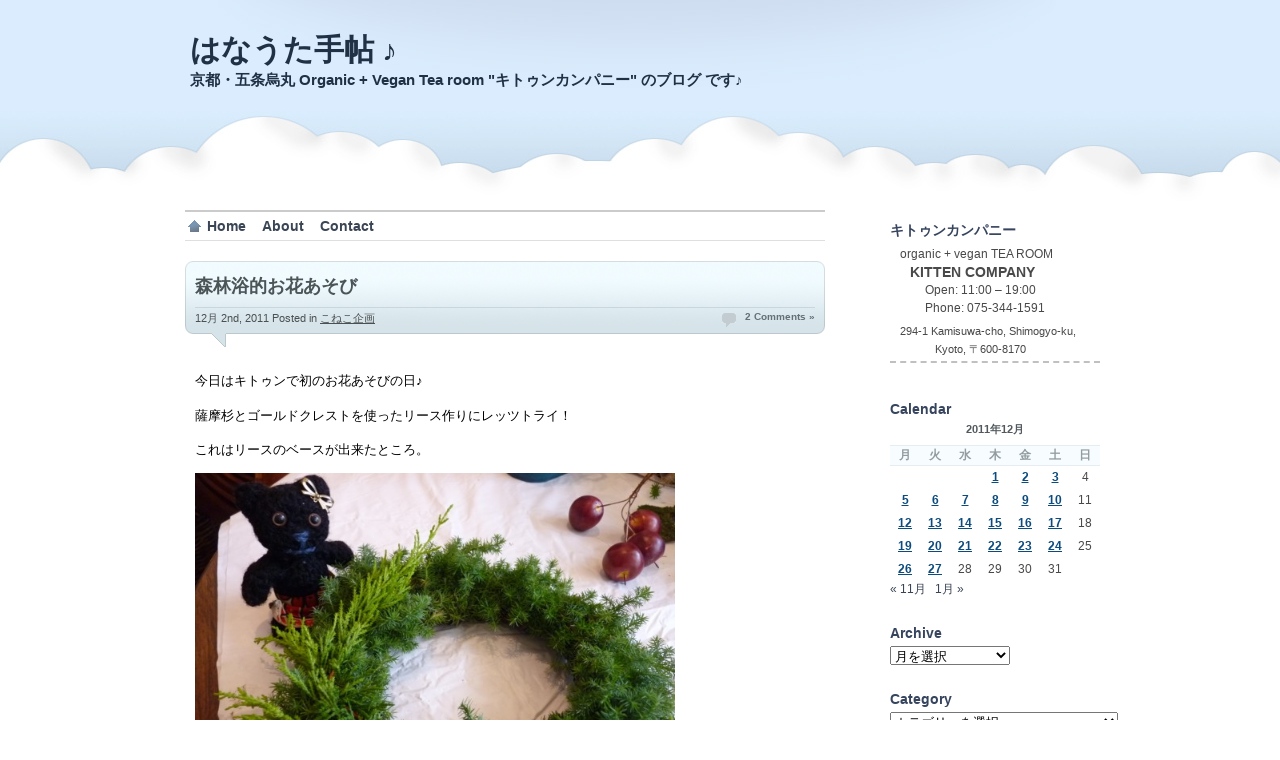

--- FILE ---
content_type: text/html; charset=UTF-8
request_url: https://hanauta.kittencompany.net/2011/12/02/5116/
body_size: 17141
content:
<!DOCTYPE html PUBLIC "-//W3C//DTD XHTML 1.0 Transitional//EN" "http://www.w3.org/TR/xhtml1/DTD/xhtml1-transitional.dtd">
<html xmlns="http://www.w3.org/1999/xhtml">
<head profile="http://gmpg.org/xfn/11">

<title>森林浴的お花あそび &laquo;  はなうた手帖 ♪</title>

	<meta http-equiv="Content-Type" content="text/html; charset=UTF-8" />	
	<meta name="generator" content="WordPress 6.7.4" /> <!-- leave this for stats please -->

	<link rel="stylesheet" href="https://hanauta.kittencompany.net/wp-content/themes/proclouds/style.css" type="text/css" media="screen" />
	<link rel="alternate" type="application/rss+xml" title="RSS 2.0" href="https://hanauta.kittencompany.net/feed/" />
	<link rel="alternate" type="text/xml" title="RSS .92" href="https://hanauta.kittencompany.net/feed/rss/" />
	<link rel="alternate" type="application/atom+xml" title="Atom 0.3" href="https://hanauta.kittencompany.net/feed/atom/" />
	<link rel="pingback" href="https://hanauta.kittencompany.net/xmlrpc.php" />


		<link rel='archives' title='2018年6月' href='https://hanauta.kittencompany.net/2018/06/' />
	<link rel='archives' title='2018年5月' href='https://hanauta.kittencompany.net/2018/05/' />
	<link rel='archives' title='2018年4月' href='https://hanauta.kittencompany.net/2018/04/' />
	<link rel='archives' title='2018年3月' href='https://hanauta.kittencompany.net/2018/03/' />
	<link rel='archives' title='2018年2月' href='https://hanauta.kittencompany.net/2018/02/' />
	<link rel='archives' title='2018年1月' href='https://hanauta.kittencompany.net/2018/01/' />
	<link rel='archives' title='2017年12月' href='https://hanauta.kittencompany.net/2017/12/' />
	<link rel='archives' title='2017年11月' href='https://hanauta.kittencompany.net/2017/11/' />
	<link rel='archives' title='2017年10月' href='https://hanauta.kittencompany.net/2017/10/' />
	<link rel='archives' title='2017年9月' href='https://hanauta.kittencompany.net/2017/09/' />
	<link rel='archives' title='2017年8月' href='https://hanauta.kittencompany.net/2017/08/' />
	<link rel='archives' title='2017年7月' href='https://hanauta.kittencompany.net/2017/07/' />
	<link rel='archives' title='2017年6月' href='https://hanauta.kittencompany.net/2017/06/' />
	<link rel='archives' title='2017年5月' href='https://hanauta.kittencompany.net/2017/05/' />
	<link rel='archives' title='2017年4月' href='https://hanauta.kittencompany.net/2017/04/' />
	<link rel='archives' title='2017年3月' href='https://hanauta.kittencompany.net/2017/03/' />
	<link rel='archives' title='2017年2月' href='https://hanauta.kittencompany.net/2017/02/' />
	<link rel='archives' title='2017年1月' href='https://hanauta.kittencompany.net/2017/01/' />
	<link rel='archives' title='2016年12月' href='https://hanauta.kittencompany.net/2016/12/' />
	<link rel='archives' title='2016年11月' href='https://hanauta.kittencompany.net/2016/11/' />
	<link rel='archives' title='2016年10月' href='https://hanauta.kittencompany.net/2016/10/' />
	<link rel='archives' title='2016年9月' href='https://hanauta.kittencompany.net/2016/09/' />
	<link rel='archives' title='2016年8月' href='https://hanauta.kittencompany.net/2016/08/' />
	<link rel='archives' title='2016年7月' href='https://hanauta.kittencompany.net/2016/07/' />
	<link rel='archives' title='2016年6月' href='https://hanauta.kittencompany.net/2016/06/' />
	<link rel='archives' title='2016年5月' href='https://hanauta.kittencompany.net/2016/05/' />
	<link rel='archives' title='2016年4月' href='https://hanauta.kittencompany.net/2016/04/' />
	<link rel='archives' title='2016年3月' href='https://hanauta.kittencompany.net/2016/03/' />
	<link rel='archives' title='2016年2月' href='https://hanauta.kittencompany.net/2016/02/' />
	<link rel='archives' title='2016年1月' href='https://hanauta.kittencompany.net/2016/01/' />
	<link rel='archives' title='2015年12月' href='https://hanauta.kittencompany.net/2015/12/' />
	<link rel='archives' title='2015年11月' href='https://hanauta.kittencompany.net/2015/11/' />
	<link rel='archives' title='2015年10月' href='https://hanauta.kittencompany.net/2015/10/' />
	<link rel='archives' title='2015年9月' href='https://hanauta.kittencompany.net/2015/09/' />
	<link rel='archives' title='2015年8月' href='https://hanauta.kittencompany.net/2015/08/' />
	<link rel='archives' title='2015年7月' href='https://hanauta.kittencompany.net/2015/07/' />
	<link rel='archives' title='2015年6月' href='https://hanauta.kittencompany.net/2015/06/' />
	<link rel='archives' title='2015年5月' href='https://hanauta.kittencompany.net/2015/05/' />
	<link rel='archives' title='2015年4月' href='https://hanauta.kittencompany.net/2015/04/' />
	<link rel='archives' title='2015年3月' href='https://hanauta.kittencompany.net/2015/03/' />
	<link rel='archives' title='2015年2月' href='https://hanauta.kittencompany.net/2015/02/' />
	<link rel='archives' title='2015年1月' href='https://hanauta.kittencompany.net/2015/01/' />
	<link rel='archives' title='2014年12月' href='https://hanauta.kittencompany.net/2014/12/' />
	<link rel='archives' title='2014年11月' href='https://hanauta.kittencompany.net/2014/11/' />
	<link rel='archives' title='2014年10月' href='https://hanauta.kittencompany.net/2014/10/' />
	<link rel='archives' title='2014年9月' href='https://hanauta.kittencompany.net/2014/09/' />
	<link rel='archives' title='2014年8月' href='https://hanauta.kittencompany.net/2014/08/' />
	<link rel='archives' title='2014年7月' href='https://hanauta.kittencompany.net/2014/07/' />
	<link rel='archives' title='2014年6月' href='https://hanauta.kittencompany.net/2014/06/' />
	<link rel='archives' title='2014年5月' href='https://hanauta.kittencompany.net/2014/05/' />
	<link rel='archives' title='2014年4月' href='https://hanauta.kittencompany.net/2014/04/' />
	<link rel='archives' title='2014年3月' href='https://hanauta.kittencompany.net/2014/03/' />
	<link rel='archives' title='2014年2月' href='https://hanauta.kittencompany.net/2014/02/' />
	<link rel='archives' title='2014年1月' href='https://hanauta.kittencompany.net/2014/01/' />
	<link rel='archives' title='2013年12月' href='https://hanauta.kittencompany.net/2013/12/' />
	<link rel='archives' title='2013年11月' href='https://hanauta.kittencompany.net/2013/11/' />
	<link rel='archives' title='2013年10月' href='https://hanauta.kittencompany.net/2013/10/' />
	<link rel='archives' title='2013年9月' href='https://hanauta.kittencompany.net/2013/09/' />
	<link rel='archives' title='2013年8月' href='https://hanauta.kittencompany.net/2013/08/' />
	<link rel='archives' title='2013年7月' href='https://hanauta.kittencompany.net/2013/07/' />
	<link rel='archives' title='2013年6月' href='https://hanauta.kittencompany.net/2013/06/' />
	<link rel='archives' title='2013年5月' href='https://hanauta.kittencompany.net/2013/05/' />
	<link rel='archives' title='2013年4月' href='https://hanauta.kittencompany.net/2013/04/' />
	<link rel='archives' title='2013年3月' href='https://hanauta.kittencompany.net/2013/03/' />
	<link rel='archives' title='2013年2月' href='https://hanauta.kittencompany.net/2013/02/' />
	<link rel='archives' title='2013年1月' href='https://hanauta.kittencompany.net/2013/01/' />
	<link rel='archives' title='2012年12月' href='https://hanauta.kittencompany.net/2012/12/' />
	<link rel='archives' title='2012年11月' href='https://hanauta.kittencompany.net/2012/11/' />
	<link rel='archives' title='2012年10月' href='https://hanauta.kittencompany.net/2012/10/' />
	<link rel='archives' title='2012年9月' href='https://hanauta.kittencompany.net/2012/09/' />
	<link rel='archives' title='2012年8月' href='https://hanauta.kittencompany.net/2012/08/' />
	<link rel='archives' title='2012年7月' href='https://hanauta.kittencompany.net/2012/07/' />
	<link rel='archives' title='2012年6月' href='https://hanauta.kittencompany.net/2012/06/' />
	<link rel='archives' title='2012年5月' href='https://hanauta.kittencompany.net/2012/05/' />
	<link rel='archives' title='2012年4月' href='https://hanauta.kittencompany.net/2012/04/' />
	<link rel='archives' title='2012年3月' href='https://hanauta.kittencompany.net/2012/03/' />
	<link rel='archives' title='2012年2月' href='https://hanauta.kittencompany.net/2012/02/' />
	<link rel='archives' title='2012年1月' href='https://hanauta.kittencompany.net/2012/01/' />
	<link rel='archives' title='2011年12月' href='https://hanauta.kittencompany.net/2011/12/' />
	<link rel='archives' title='2011年11月' href='https://hanauta.kittencompany.net/2011/11/' />
	<link rel='archives' title='2011年10月' href='https://hanauta.kittencompany.net/2011/10/' />
	<link rel='archives' title='2011年9月' href='https://hanauta.kittencompany.net/2011/09/' />
	<link rel='archives' title='2011年8月' href='https://hanauta.kittencompany.net/2011/08/' />
	<link rel='archives' title='2011年7月' href='https://hanauta.kittencompany.net/2011/07/' />
	<link rel='archives' title='2011年6月' href='https://hanauta.kittencompany.net/2011/06/' />
	<link rel='archives' title='2011年5月' href='https://hanauta.kittencompany.net/2011/05/' />
	<link rel='archives' title='2011年4月' href='https://hanauta.kittencompany.net/2011/04/' />
	<link rel='archives' title='2011年3月' href='https://hanauta.kittencompany.net/2011/03/' />
	<link rel='archives' title='2011年2月' href='https://hanauta.kittencompany.net/2011/02/' />
	<link rel='archives' title='2011年1月' href='https://hanauta.kittencompany.net/2011/01/' />
	<link rel='archives' title='2010年12月' href='https://hanauta.kittencompany.net/2010/12/' />
	<link rel='archives' title='2010年11月' href='https://hanauta.kittencompany.net/2010/11/' />
	<link rel='archives' title='2010年10月' href='https://hanauta.kittencompany.net/2010/10/' />
	<link rel='archives' title='2010年9月' href='https://hanauta.kittencompany.net/2010/09/' />
	<link rel='archives' title='2010年8月' href='https://hanauta.kittencompany.net/2010/08/' />
	<link rel='archives' title='2010年7月' href='https://hanauta.kittencompany.net/2010/07/' />
	<link rel='archives' title='2010年6月' href='https://hanauta.kittencompany.net/2010/06/' />
	<link rel='archives' title='2010年5月' href='https://hanauta.kittencompany.net/2010/05/' />
	<link rel='archives' title='2010年4月' href='https://hanauta.kittencompany.net/2010/04/' />
	<link rel='archives' title='2010年3月' href='https://hanauta.kittencompany.net/2010/03/' />
	<link rel='archives' title='2010年2月' href='https://hanauta.kittencompany.net/2010/02/' />
	<link rel='archives' title='2010年1月' href='https://hanauta.kittencompany.net/2010/01/' />
	<link rel='archives' title='2009年12月' href='https://hanauta.kittencompany.net/2009/12/' />
	<link rel='archives' title='2009年11月' href='https://hanauta.kittencompany.net/2009/11/' />
	<link rel='archives' title='2009年10月' href='https://hanauta.kittencompany.net/2009/10/' />
	<link rel='archives' title='2009年9月' href='https://hanauta.kittencompany.net/2009/09/' />
	<link rel='archives' title='2009年8月' href='https://hanauta.kittencompany.net/2009/08/' />
	<link rel='archives' title='2009年7月' href='https://hanauta.kittencompany.net/2009/07/' />
	<link rel='archives' title='2009年6月' href='https://hanauta.kittencompany.net/2009/06/' />
	<link rel='archives' title='2009年5月' href='https://hanauta.kittencompany.net/2009/05/' />
	<link rel='archives' title='2009年4月' href='https://hanauta.kittencompany.net/2009/04/' />
	<link rel='archives' title='2009年3月' href='https://hanauta.kittencompany.net/2009/03/' />
	<link rel='archives' title='2009年2月' href='https://hanauta.kittencompany.net/2009/02/' />
	<link rel='archives' title='2009年1月' href='https://hanauta.kittencompany.net/2009/01/' />
	<link rel='archives' title='2008年12月' href='https://hanauta.kittencompany.net/2008/12/' />
	<link rel='archives' title='2008年11月' href='https://hanauta.kittencompany.net/2008/11/' />
	<link rel='archives' title='2008年10月' href='https://hanauta.kittencompany.net/2008/10/' />
	<link rel='archives' title='2008年9月' href='https://hanauta.kittencompany.net/2008/09/' />
	<link rel='archives' title='2008年8月' href='https://hanauta.kittencompany.net/2008/08/' />
	<link rel='archives' title='2008年4月' href='https://hanauta.kittencompany.net/2008/04/' />
	<link rel='archives' title='2008年3月' href='https://hanauta.kittencompany.net/2008/03/' />
	<link rel='archives' title='2008年2月' href='https://hanauta.kittencompany.net/2008/02/' />
	<link rel='archives' title='2008年1月' href='https://hanauta.kittencompany.net/2008/01/' />
	<link rel='archives' title='2007年12月' href='https://hanauta.kittencompany.net/2007/12/' />
	<link rel='archives' title='2007年11月' href='https://hanauta.kittencompany.net/2007/11/' />
	<link rel='archives' title='2007年10月' href='https://hanauta.kittencompany.net/2007/10/' />
	<link rel='archives' title='2007年9月' href='https://hanauta.kittencompany.net/2007/09/' />
	<link rel='archives' title='2007年8月' href='https://hanauta.kittencompany.net/2007/08/' />
	<link rel='archives' title='2007年7月' href='https://hanauta.kittencompany.net/2007/07/' />
	<link rel='archives' title='2007年6月' href='https://hanauta.kittencompany.net/2007/06/' />
	<link rel='archives' title='2007年5月' href='https://hanauta.kittencompany.net/2007/05/' />
	<link rel='archives' title='2007年4月' href='https://hanauta.kittencompany.net/2007/04/' />
				<meta name='robots' content='max-image-preview:large' />
	<style>img:is([sizes="auto" i], [sizes^="auto," i]) { contain-intrinsic-size: 3000px 1500px }</style>
	<link rel="alternate" type="application/rss+xml" title="はなうた手帖 ♪ &raquo; 森林浴的お花あそび のコメントのフィード" href="https://hanauta.kittencompany.net/2011/12/02/5116/feed/" />
<script type="text/javascript">
/* <![CDATA[ */
window._wpemojiSettings = {"baseUrl":"https:\/\/s.w.org\/images\/core\/emoji\/15.0.3\/72x72\/","ext":".png","svgUrl":"https:\/\/s.w.org\/images\/core\/emoji\/15.0.3\/svg\/","svgExt":".svg","source":{"concatemoji":"https:\/\/hanauta.kittencompany.net\/wp-includes\/js\/wp-emoji-release.min.js?ver=6.7.4"}};
/*! This file is auto-generated */
!function(i,n){var o,s,e;function c(e){try{var t={supportTests:e,timestamp:(new Date).valueOf()};sessionStorage.setItem(o,JSON.stringify(t))}catch(e){}}function p(e,t,n){e.clearRect(0,0,e.canvas.width,e.canvas.height),e.fillText(t,0,0);var t=new Uint32Array(e.getImageData(0,0,e.canvas.width,e.canvas.height).data),r=(e.clearRect(0,0,e.canvas.width,e.canvas.height),e.fillText(n,0,0),new Uint32Array(e.getImageData(0,0,e.canvas.width,e.canvas.height).data));return t.every(function(e,t){return e===r[t]})}function u(e,t,n){switch(t){case"flag":return n(e,"\ud83c\udff3\ufe0f\u200d\u26a7\ufe0f","\ud83c\udff3\ufe0f\u200b\u26a7\ufe0f")?!1:!n(e,"\ud83c\uddfa\ud83c\uddf3","\ud83c\uddfa\u200b\ud83c\uddf3")&&!n(e,"\ud83c\udff4\udb40\udc67\udb40\udc62\udb40\udc65\udb40\udc6e\udb40\udc67\udb40\udc7f","\ud83c\udff4\u200b\udb40\udc67\u200b\udb40\udc62\u200b\udb40\udc65\u200b\udb40\udc6e\u200b\udb40\udc67\u200b\udb40\udc7f");case"emoji":return!n(e,"\ud83d\udc26\u200d\u2b1b","\ud83d\udc26\u200b\u2b1b")}return!1}function f(e,t,n){var r="undefined"!=typeof WorkerGlobalScope&&self instanceof WorkerGlobalScope?new OffscreenCanvas(300,150):i.createElement("canvas"),a=r.getContext("2d",{willReadFrequently:!0}),o=(a.textBaseline="top",a.font="600 32px Arial",{});return e.forEach(function(e){o[e]=t(a,e,n)}),o}function t(e){var t=i.createElement("script");t.src=e,t.defer=!0,i.head.appendChild(t)}"undefined"!=typeof Promise&&(o="wpEmojiSettingsSupports",s=["flag","emoji"],n.supports={everything:!0,everythingExceptFlag:!0},e=new Promise(function(e){i.addEventListener("DOMContentLoaded",e,{once:!0})}),new Promise(function(t){var n=function(){try{var e=JSON.parse(sessionStorage.getItem(o));if("object"==typeof e&&"number"==typeof e.timestamp&&(new Date).valueOf()<e.timestamp+604800&&"object"==typeof e.supportTests)return e.supportTests}catch(e){}return null}();if(!n){if("undefined"!=typeof Worker&&"undefined"!=typeof OffscreenCanvas&&"undefined"!=typeof URL&&URL.createObjectURL&&"undefined"!=typeof Blob)try{var e="postMessage("+f.toString()+"("+[JSON.stringify(s),u.toString(),p.toString()].join(",")+"));",r=new Blob([e],{type:"text/javascript"}),a=new Worker(URL.createObjectURL(r),{name:"wpTestEmojiSupports"});return void(a.onmessage=function(e){c(n=e.data),a.terminate(),t(n)})}catch(e){}c(n=f(s,u,p))}t(n)}).then(function(e){for(var t in e)n.supports[t]=e[t],n.supports.everything=n.supports.everything&&n.supports[t],"flag"!==t&&(n.supports.everythingExceptFlag=n.supports.everythingExceptFlag&&n.supports[t]);n.supports.everythingExceptFlag=n.supports.everythingExceptFlag&&!n.supports.flag,n.DOMReady=!1,n.readyCallback=function(){n.DOMReady=!0}}).then(function(){return e}).then(function(){var e;n.supports.everything||(n.readyCallback(),(e=n.source||{}).concatemoji?t(e.concatemoji):e.wpemoji&&e.twemoji&&(t(e.twemoji),t(e.wpemoji)))}))}((window,document),window._wpemojiSettings);
/* ]]> */
</script>
<style id='wp-emoji-styles-inline-css' type='text/css'>

	img.wp-smiley, img.emoji {
		display: inline !important;
		border: none !important;
		box-shadow: none !important;
		height: 1em !important;
		width: 1em !important;
		margin: 0 0.07em !important;
		vertical-align: -0.1em !important;
		background: none !important;
		padding: 0 !important;
	}
</style>
<link rel='stylesheet' id='wp-block-library-css' href='https://hanauta.kittencompany.net/wp-includes/css/dist/block-library/style.min.css?ver=6.7.4' type='text/css' media='all' />
<style id='classic-theme-styles-inline-css' type='text/css'>
/*! This file is auto-generated */
.wp-block-button__link{color:#fff;background-color:#32373c;border-radius:9999px;box-shadow:none;text-decoration:none;padding:calc(.667em + 2px) calc(1.333em + 2px);font-size:1.125em}.wp-block-file__button{background:#32373c;color:#fff;text-decoration:none}
</style>
<style id='global-styles-inline-css' type='text/css'>
:root{--wp--preset--aspect-ratio--square: 1;--wp--preset--aspect-ratio--4-3: 4/3;--wp--preset--aspect-ratio--3-4: 3/4;--wp--preset--aspect-ratio--3-2: 3/2;--wp--preset--aspect-ratio--2-3: 2/3;--wp--preset--aspect-ratio--16-9: 16/9;--wp--preset--aspect-ratio--9-16: 9/16;--wp--preset--color--black: #000000;--wp--preset--color--cyan-bluish-gray: #abb8c3;--wp--preset--color--white: #ffffff;--wp--preset--color--pale-pink: #f78da7;--wp--preset--color--vivid-red: #cf2e2e;--wp--preset--color--luminous-vivid-orange: #ff6900;--wp--preset--color--luminous-vivid-amber: #fcb900;--wp--preset--color--light-green-cyan: #7bdcb5;--wp--preset--color--vivid-green-cyan: #00d084;--wp--preset--color--pale-cyan-blue: #8ed1fc;--wp--preset--color--vivid-cyan-blue: #0693e3;--wp--preset--color--vivid-purple: #9b51e0;--wp--preset--gradient--vivid-cyan-blue-to-vivid-purple: linear-gradient(135deg,rgba(6,147,227,1) 0%,rgb(155,81,224) 100%);--wp--preset--gradient--light-green-cyan-to-vivid-green-cyan: linear-gradient(135deg,rgb(122,220,180) 0%,rgb(0,208,130) 100%);--wp--preset--gradient--luminous-vivid-amber-to-luminous-vivid-orange: linear-gradient(135deg,rgba(252,185,0,1) 0%,rgba(255,105,0,1) 100%);--wp--preset--gradient--luminous-vivid-orange-to-vivid-red: linear-gradient(135deg,rgba(255,105,0,1) 0%,rgb(207,46,46) 100%);--wp--preset--gradient--very-light-gray-to-cyan-bluish-gray: linear-gradient(135deg,rgb(238,238,238) 0%,rgb(169,184,195) 100%);--wp--preset--gradient--cool-to-warm-spectrum: linear-gradient(135deg,rgb(74,234,220) 0%,rgb(151,120,209) 20%,rgb(207,42,186) 40%,rgb(238,44,130) 60%,rgb(251,105,98) 80%,rgb(254,248,76) 100%);--wp--preset--gradient--blush-light-purple: linear-gradient(135deg,rgb(255,206,236) 0%,rgb(152,150,240) 100%);--wp--preset--gradient--blush-bordeaux: linear-gradient(135deg,rgb(254,205,165) 0%,rgb(254,45,45) 50%,rgb(107,0,62) 100%);--wp--preset--gradient--luminous-dusk: linear-gradient(135deg,rgb(255,203,112) 0%,rgb(199,81,192) 50%,rgb(65,88,208) 100%);--wp--preset--gradient--pale-ocean: linear-gradient(135deg,rgb(255,245,203) 0%,rgb(182,227,212) 50%,rgb(51,167,181) 100%);--wp--preset--gradient--electric-grass: linear-gradient(135deg,rgb(202,248,128) 0%,rgb(113,206,126) 100%);--wp--preset--gradient--midnight: linear-gradient(135deg,rgb(2,3,129) 0%,rgb(40,116,252) 100%);--wp--preset--font-size--small: 13px;--wp--preset--font-size--medium: 20px;--wp--preset--font-size--large: 36px;--wp--preset--font-size--x-large: 42px;--wp--preset--spacing--20: 0.44rem;--wp--preset--spacing--30: 0.67rem;--wp--preset--spacing--40: 1rem;--wp--preset--spacing--50: 1.5rem;--wp--preset--spacing--60: 2.25rem;--wp--preset--spacing--70: 3.38rem;--wp--preset--spacing--80: 5.06rem;--wp--preset--shadow--natural: 6px 6px 9px rgba(0, 0, 0, 0.2);--wp--preset--shadow--deep: 12px 12px 50px rgba(0, 0, 0, 0.4);--wp--preset--shadow--sharp: 6px 6px 0px rgba(0, 0, 0, 0.2);--wp--preset--shadow--outlined: 6px 6px 0px -3px rgba(255, 255, 255, 1), 6px 6px rgba(0, 0, 0, 1);--wp--preset--shadow--crisp: 6px 6px 0px rgba(0, 0, 0, 1);}:where(.is-layout-flex){gap: 0.5em;}:where(.is-layout-grid){gap: 0.5em;}body .is-layout-flex{display: flex;}.is-layout-flex{flex-wrap: wrap;align-items: center;}.is-layout-flex > :is(*, div){margin: 0;}body .is-layout-grid{display: grid;}.is-layout-grid > :is(*, div){margin: 0;}:where(.wp-block-columns.is-layout-flex){gap: 2em;}:where(.wp-block-columns.is-layout-grid){gap: 2em;}:where(.wp-block-post-template.is-layout-flex){gap: 1.25em;}:where(.wp-block-post-template.is-layout-grid){gap: 1.25em;}.has-black-color{color: var(--wp--preset--color--black) !important;}.has-cyan-bluish-gray-color{color: var(--wp--preset--color--cyan-bluish-gray) !important;}.has-white-color{color: var(--wp--preset--color--white) !important;}.has-pale-pink-color{color: var(--wp--preset--color--pale-pink) !important;}.has-vivid-red-color{color: var(--wp--preset--color--vivid-red) !important;}.has-luminous-vivid-orange-color{color: var(--wp--preset--color--luminous-vivid-orange) !important;}.has-luminous-vivid-amber-color{color: var(--wp--preset--color--luminous-vivid-amber) !important;}.has-light-green-cyan-color{color: var(--wp--preset--color--light-green-cyan) !important;}.has-vivid-green-cyan-color{color: var(--wp--preset--color--vivid-green-cyan) !important;}.has-pale-cyan-blue-color{color: var(--wp--preset--color--pale-cyan-blue) !important;}.has-vivid-cyan-blue-color{color: var(--wp--preset--color--vivid-cyan-blue) !important;}.has-vivid-purple-color{color: var(--wp--preset--color--vivid-purple) !important;}.has-black-background-color{background-color: var(--wp--preset--color--black) !important;}.has-cyan-bluish-gray-background-color{background-color: var(--wp--preset--color--cyan-bluish-gray) !important;}.has-white-background-color{background-color: var(--wp--preset--color--white) !important;}.has-pale-pink-background-color{background-color: var(--wp--preset--color--pale-pink) !important;}.has-vivid-red-background-color{background-color: var(--wp--preset--color--vivid-red) !important;}.has-luminous-vivid-orange-background-color{background-color: var(--wp--preset--color--luminous-vivid-orange) !important;}.has-luminous-vivid-amber-background-color{background-color: var(--wp--preset--color--luminous-vivid-amber) !important;}.has-light-green-cyan-background-color{background-color: var(--wp--preset--color--light-green-cyan) !important;}.has-vivid-green-cyan-background-color{background-color: var(--wp--preset--color--vivid-green-cyan) !important;}.has-pale-cyan-blue-background-color{background-color: var(--wp--preset--color--pale-cyan-blue) !important;}.has-vivid-cyan-blue-background-color{background-color: var(--wp--preset--color--vivid-cyan-blue) !important;}.has-vivid-purple-background-color{background-color: var(--wp--preset--color--vivid-purple) !important;}.has-black-border-color{border-color: var(--wp--preset--color--black) !important;}.has-cyan-bluish-gray-border-color{border-color: var(--wp--preset--color--cyan-bluish-gray) !important;}.has-white-border-color{border-color: var(--wp--preset--color--white) !important;}.has-pale-pink-border-color{border-color: var(--wp--preset--color--pale-pink) !important;}.has-vivid-red-border-color{border-color: var(--wp--preset--color--vivid-red) !important;}.has-luminous-vivid-orange-border-color{border-color: var(--wp--preset--color--luminous-vivid-orange) !important;}.has-luminous-vivid-amber-border-color{border-color: var(--wp--preset--color--luminous-vivid-amber) !important;}.has-light-green-cyan-border-color{border-color: var(--wp--preset--color--light-green-cyan) !important;}.has-vivid-green-cyan-border-color{border-color: var(--wp--preset--color--vivid-green-cyan) !important;}.has-pale-cyan-blue-border-color{border-color: var(--wp--preset--color--pale-cyan-blue) !important;}.has-vivid-cyan-blue-border-color{border-color: var(--wp--preset--color--vivid-cyan-blue) !important;}.has-vivid-purple-border-color{border-color: var(--wp--preset--color--vivid-purple) !important;}.has-vivid-cyan-blue-to-vivid-purple-gradient-background{background: var(--wp--preset--gradient--vivid-cyan-blue-to-vivid-purple) !important;}.has-light-green-cyan-to-vivid-green-cyan-gradient-background{background: var(--wp--preset--gradient--light-green-cyan-to-vivid-green-cyan) !important;}.has-luminous-vivid-amber-to-luminous-vivid-orange-gradient-background{background: var(--wp--preset--gradient--luminous-vivid-amber-to-luminous-vivid-orange) !important;}.has-luminous-vivid-orange-to-vivid-red-gradient-background{background: var(--wp--preset--gradient--luminous-vivid-orange-to-vivid-red) !important;}.has-very-light-gray-to-cyan-bluish-gray-gradient-background{background: var(--wp--preset--gradient--very-light-gray-to-cyan-bluish-gray) !important;}.has-cool-to-warm-spectrum-gradient-background{background: var(--wp--preset--gradient--cool-to-warm-spectrum) !important;}.has-blush-light-purple-gradient-background{background: var(--wp--preset--gradient--blush-light-purple) !important;}.has-blush-bordeaux-gradient-background{background: var(--wp--preset--gradient--blush-bordeaux) !important;}.has-luminous-dusk-gradient-background{background: var(--wp--preset--gradient--luminous-dusk) !important;}.has-pale-ocean-gradient-background{background: var(--wp--preset--gradient--pale-ocean) !important;}.has-electric-grass-gradient-background{background: var(--wp--preset--gradient--electric-grass) !important;}.has-midnight-gradient-background{background: var(--wp--preset--gradient--midnight) !important;}.has-small-font-size{font-size: var(--wp--preset--font-size--small) !important;}.has-medium-font-size{font-size: var(--wp--preset--font-size--medium) !important;}.has-large-font-size{font-size: var(--wp--preset--font-size--large) !important;}.has-x-large-font-size{font-size: var(--wp--preset--font-size--x-large) !important;}
:where(.wp-block-post-template.is-layout-flex){gap: 1.25em;}:where(.wp-block-post-template.is-layout-grid){gap: 1.25em;}
:where(.wp-block-columns.is-layout-flex){gap: 2em;}:where(.wp-block-columns.is-layout-grid){gap: 2em;}
:root :where(.wp-block-pullquote){font-size: 1.5em;line-height: 1.6;}
</style>
<link rel='stylesheet' id='contact-form-7-css' href='https://hanauta.kittencompany.net/wp-content/plugins/contact-form-7/includes/css/styles.css?ver=6.0.3' type='text/css' media='all' />
<style id='akismet-widget-style-inline-css' type='text/css'>

			.a-stats {
				--akismet-color-mid-green: #357b49;
				--akismet-color-white: #fff;
				--akismet-color-light-grey: #f6f7f7;

				max-width: 350px;
				width: auto;
			}

			.a-stats * {
				all: unset;
				box-sizing: border-box;
			}

			.a-stats strong {
				font-weight: 600;
			}

			.a-stats a.a-stats__link,
			.a-stats a.a-stats__link:visited,
			.a-stats a.a-stats__link:active {
				background: var(--akismet-color-mid-green);
				border: none;
				box-shadow: none;
				border-radius: 8px;
				color: var(--akismet-color-white);
				cursor: pointer;
				display: block;
				font-family: -apple-system, BlinkMacSystemFont, 'Segoe UI', 'Roboto', 'Oxygen-Sans', 'Ubuntu', 'Cantarell', 'Helvetica Neue', sans-serif;
				font-weight: 500;
				padding: 12px;
				text-align: center;
				text-decoration: none;
				transition: all 0.2s ease;
			}

			/* Extra specificity to deal with TwentyTwentyOne focus style */
			.widget .a-stats a.a-stats__link:focus {
				background: var(--akismet-color-mid-green);
				color: var(--akismet-color-white);
				text-decoration: none;
			}

			.a-stats a.a-stats__link:hover {
				filter: brightness(110%);
				box-shadow: 0 4px 12px rgba(0, 0, 0, 0.06), 0 0 2px rgba(0, 0, 0, 0.16);
			}

			.a-stats .count {
				color: var(--akismet-color-white);
				display: block;
				font-size: 1.5em;
				line-height: 1.4;
				padding: 0 13px;
				white-space: nowrap;
			}
		
</style>
<link rel='stylesheet' id='fancybox-css' href='https://hanauta.kittencompany.net/wp-content/plugins/easy-fancybox/fancybox/1.5.4/jquery.fancybox.min.css?ver=6.7.4' type='text/css' media='screen' />
<script type="text/javascript" src="https://hanauta.kittencompany.net/wp-includes/js/jquery/jquery.min.js?ver=3.7.1" id="jquery-core-js"></script>
<script type="text/javascript" src="https://hanauta.kittencompany.net/wp-includes/js/jquery/jquery-migrate.min.js?ver=3.4.1" id="jquery-migrate-js"></script>
<link rel="https://api.w.org/" href="https://hanauta.kittencompany.net/wp-json/" /><link rel="alternate" title="JSON" type="application/json" href="https://hanauta.kittencompany.net/wp-json/wp/v2/posts/5116" /><link rel="EditURI" type="application/rsd+xml" title="RSD" href="https://hanauta.kittencompany.net/xmlrpc.php?rsd" />
<meta name="generator" content="WordPress 6.7.4" />
<link rel="canonical" href="https://hanauta.kittencompany.net/2011/12/02/5116/" />
<link rel='shortlink' href='https://hanauta.kittencompany.net/?p=5116' />
<link rel="alternate" title="oEmbed (JSON)" type="application/json+oembed" href="https://hanauta.kittencompany.net/wp-json/oembed/1.0/embed?url=https%3A%2F%2Fhanauta.kittencompany.net%2F2011%2F12%2F02%2F5116%2F" />
<link rel="alternate" title="oEmbed (XML)" type="text/xml+oembed" href="https://hanauta.kittencompany.net/wp-json/oembed/1.0/embed?url=https%3A%2F%2Fhanauta.kittencompany.net%2F2011%2F12%2F02%2F5116%2F&#038;format=xml" />
<style data-context="foundation-flickity-css">/*! Flickity v2.0.2
http://flickity.metafizzy.co
---------------------------------------------- */.flickity-enabled{position:relative}.flickity-enabled:focus{outline:0}.flickity-viewport{overflow:hidden;position:relative;height:100%}.flickity-slider{position:absolute;width:100%;height:100%}.flickity-enabled.is-draggable{-webkit-tap-highlight-color:transparent;tap-highlight-color:transparent;-webkit-user-select:none;-moz-user-select:none;-ms-user-select:none;user-select:none}.flickity-enabled.is-draggable .flickity-viewport{cursor:move;cursor:-webkit-grab;cursor:grab}.flickity-enabled.is-draggable .flickity-viewport.is-pointer-down{cursor:-webkit-grabbing;cursor:grabbing}.flickity-prev-next-button{position:absolute;top:50%;width:44px;height:44px;border:none;border-radius:50%;background:#fff;background:hsla(0,0%,100%,.75);cursor:pointer;-webkit-transform:translateY(-50%);transform:translateY(-50%)}.flickity-prev-next-button:hover{background:#fff}.flickity-prev-next-button:focus{outline:0;box-shadow:0 0 0 5px #09f}.flickity-prev-next-button:active{opacity:.6}.flickity-prev-next-button.previous{left:10px}.flickity-prev-next-button.next{right:10px}.flickity-rtl .flickity-prev-next-button.previous{left:auto;right:10px}.flickity-rtl .flickity-prev-next-button.next{right:auto;left:10px}.flickity-prev-next-button:disabled{opacity:.3;cursor:auto}.flickity-prev-next-button svg{position:absolute;left:20%;top:20%;width:60%;height:60%}.flickity-prev-next-button .arrow{fill:#333}.flickity-page-dots{position:absolute;width:100%;bottom:-25px;padding:0;margin:0;list-style:none;text-align:center;line-height:1}.flickity-rtl .flickity-page-dots{direction:rtl}.flickity-page-dots .dot{display:inline-block;width:10px;height:10px;margin:0 8px;background:#333;border-radius:50%;opacity:.25;cursor:pointer}.flickity-page-dots .dot.is-selected{opacity:1}</style><style data-context="foundation-slideout-css">.slideout-menu{position:fixed;left:0;top:0;bottom:0;right:auto;z-index:0;width:256px;overflow-y:auto;-webkit-overflow-scrolling:touch;display:none}.slideout-menu.pushit-right{left:auto;right:0}.slideout-panel{position:relative;z-index:1;will-change:transform}.slideout-open,.slideout-open .slideout-panel,.slideout-open body{overflow:hidden}.slideout-open .slideout-menu{display:block}.pushit{display:none}</style><style type="text/css">
#header_wrapper { background: url(https://hanauta.kittencompany.net/wp-content/themes/proclouds/images/tophead.jpg) no-repeat;}
#main_header a#headertitlelink, #main_header a#headerdesclink  {
    color:#203045;
}
#main_header a:hover#headertoplink {text-decoration:underline; color:#203045; }
</style>
<style>.ios7.web-app-mode.has-fixed header{ background-color: rgba(3,122,221,.88);}</style>		<style type="text/css" id="wp-custom-css">
			#posts_contain  .post_content {font-size:10pt; line-height: 1.625;}		</style>
		
	<!-- Page menu code -->
	<script type='text/javascript'> 
	jQuery(document).ready(function() { 
	jQuery("#dropmenu ul").css({display: "none"}); // Opera Fix 
	jQuery("#dropmenu li").hover(function(){ 
			jQuery(this).find('ul:first').css({visibility: "visible",display: "none"}).show(268); 
			},function(){ 
			jQuery(this).find('ul:first').css({visibility: "hidden"}); 
			}); 
	}); 
	</script> 
	<!-- End Page menu Code -->

<!-- favicon code -->
<link rel="shortcut icon" href="https://hanauta.kittencompany.net/wp-content/themes/proclouds/hanautasha_favicon.ico" />
<!-- End favicon code -->
</head>
<body>



<div id="main_header">

	<div id="header_center">


		<div id="textlinks" style="">
			<h1><a id="headertitlelink" href="https://hanauta.kittencompany.net/">はなうた手帖 ♪</a></h1>
			<h2><a id="headerdesclink" href="https://hanauta.kittencompany.net/">京都・五条烏丸 Organic + Vegan Tea room &quot;キトゥンカンパニー&quot; のブログ です♪</a></h2>
		</div>

		<div id="header_wrapper" style="position:absolute;"><a href="https://hanauta.kittencompany.net/"></a></div>


	
	</div>

</div>



<div id="main_center">



<div id="left_col">

	<!-- Header -->


	<div id="main_topmenu">
		<ul id="dropmenu"> 
		<li class="page_item"><a href="http://hanauta.kittencompany.net/"  id="homelink" title="Home" >Home</a></li>
		<li class="page_item page-item-2892"><a href="https://hanauta.kittencompany.net/about/">About</a></li>
<li class="page_item page-item-2980"><a href="https://hanauta.kittencompany.net/contact/">Contact</a></li>
		</ul> 
	</div><!-- End main_topmenu -->	
	<!-- posts -->
	<div id="posts_contain">

	
		

			<div class="post-5116 post type-post status-publish format-standard hentry category-events" id="post-5116">



				<div class="post_header">
					<div class="post_header_header"></div>
					<div class="post_header_contain">
						<h2><a href="https://hanauta.kittencompany.net/2011/12/02/5116/" rel="bookmark" title="Permanent Link to 森林浴的お花あそび">森林浴的お花あそび</a></h2>
					<div class="post_info">
						<small>12月 2nd, 2011 <!-- by ハナウターシャ (Hanauta~sha) --> Posted in <a href="https://hanauta.kittencompany.net/category/events/" rel="category tag">こねこ企画</a></small>
						<div class="post_comment_count"><a href="https://hanauta.kittencompany.net/2011/12/02/5116/#comments"><span class="comment_ico"></span> 2 Comments &#187;</a></div>
					</div>
					</div>
				</div><!-- End post_header -->


				
				<div class="post_content">
					<p>今日はキトゥンで初のお花あそびの日♪</p>
<p>薩摩杉とゴールドクレストを使ったリース作りにレッツトライ！</p>
<p>これはリースのベースが出来たところ。</p>
<p><img fetchpriority="high" decoding="async" class="alignnone size-full wp-image-5118" title="ねこまやさんのお花あそび』リースの原型が出来ました。" src="http://hanauta.kittencompany.net/wp-content/uploads/2011/12/P1050331.jpg" alt="ねこまやさんのお花あそび』リースの原型が出来ました。" width="480" height="360" srcset="https://hanauta.kittencompany.net/wp-content/uploads/2011/12/P1050331.jpg 600w, https://hanauta.kittencompany.net/wp-content/uploads/2011/12/P1050331-400x300.jpg 400w" sizes="(max-width: 480px) 100vw, 480px" /></p>
<p>香りまでお届けできないのが残念なくらい、</p>
<p>緑のいい香りで包まれての制作。</p>
<p>&nbsp;</p>
<p>完成したよー♪</p>
<p><img decoding="async" class="alignnone size-full wp-image-5120" title="ねこまやさん『お花あそび』社員候補生の派手派手リース" src="http://hanauta.kittencompany.net/wp-content/uploads/2011/12/P1050338.jpg" alt="ねこまやさん『お花あそび』社員候補生の派手派手リース" width="360" height="480" srcset="https://hanauta.kittencompany.net/wp-content/uploads/2011/12/P1050338.jpg 450w, https://hanauta.kittencompany.net/wp-content/uploads/2011/12/P1050338-300x400.jpg 300w" sizes="(max-width: 360px) 100vw, 360px" /></p>
<p>この節電対応?のギンギラリースは社員候補生作。</p>
<p>先生のねこまやさんは褒め上手でテンション上がりまくりーな感じが出てますね。</p>
<p>&nbsp;</p>
<p>今日は男性の参加もありましたよ。</p>
<p>こちらのブーケはナチュラル素材だけで上質な大人のイメージだね♪</p>
<p><img decoding="async" class="alignnone size-full wp-image-5119" title="ねこまやさん『お花あそび』リース制作中" src="http://hanauta.kittencompany.net/wp-content/uploads/2011/12/P1050337.jpg" alt="ねこまやさん『お花あそび』リース制作中" width="480" height="360" srcset="https://hanauta.kittencompany.net/wp-content/uploads/2011/12/P1050337.jpg 600w, https://hanauta.kittencompany.net/wp-content/uploads/2011/12/P1050337-400x300.jpg 400w" sizes="(max-width: 480px) 100vw, 480px" /></p>
<p>厳選された必要なものだけで作った感じのカッコいいリースでした。</p>
<p>&nbsp;</p>
<p>先生のねこまやさんは土曜塾で子どもたちにも教えているから、</p>
<p>作っている人がどんどん楽しくなるような教え方でしたよ♪</p>
<p>また第2回も開催したいと思いま~す。</p>
<p>&nbsp;</p>
<p style="text-align: center;"><strong>☆ 12月5日（月）から! ☆</strong></p>
<p style="text-align: center;"><strong></strong><strong>梅猫写真展Vol.2　ハイ、ポーズ！！<br />
</strong></p>
<p style="text-align: center;"><img loading="lazy" decoding="async" class="aligncenter" style="border: 2px solid grey;" title="2011.12.05『梅猫写真展vol.2』ポスター" src="http://hmcr.smugmug.com/photos/i-vnCNTnH/0/M/i-vnCNTnH-M.jpg" alt="" width="316" height="450" /></p>
<p style="text-align: center;">梅小路公園の『梅猫』たちのあんな瞬間こんな瞬間。ハイ、ポーズ！！</p>
<p>&nbsp;</p>
<p>&nbsp;</p>
<p>&nbsp;</p>
									</div> <!-- end post_content -->

				
				<div class="post_footer">
				

								<div class="nextprev">

				<span class="prev">
				<span class="what">Previous Post</span>&laquo; <a href="https://hanauta.kittencompany.net/2011/12/01/5106/" rel="prev">掲示板</a> </span>

				<span class="next">
				<span class="what">Next Post</span><a href="https://hanauta.kittencompany.net/2011/12/03/5128/" rel="next">ぽかぽか</a> &raquo;</span>

				</div>
				
				</div><!-- end post_footer -->


			</div> <!-- end class entry -->

			
<!-- You can start editing here. -->
<div id="comment_contain">
	<h3 id="comments">2 Responses</h3>

	<div class="navigation">
		<div class="alignleft"></div>
		<div class="alignright"></div>
	</div>

	<div class="commentlist">
	<ul>
	<li>
	<div class="comment even thread-even depth-1" id="comment-1075">

		<span class="comment-author vcard"><img alt='' src='https://secure.gravatar.com/avatar/6f0b38c4f89be1b467eac3c50f5073ef?s=48&#038;d=mm&#038;r=g' srcset='https://secure.gravatar.com/avatar/6f0b38c4f89be1b467eac3c50f5073ef?s=96&#038;d=mm&#038;r=g 2x' class='avatar avatar-48 photo' height='48' width='48' loading='lazy' decoding='async'/></span>

		<div class="comment-content">

			<div class="comment-meta commentmetadata">

				<div class="commentauthorlink">
				男性参加者				</div>

				<div class="commentdatelink">
				<a href="https://hanauta.kittencompany.net/2011/12/02/5116/#comment-1075">2011年12月4日 11:51 AM</a>
								</div>

			</div>



					<p>当日の男性参加者です(笑)<br />
ねこまやさん、キトゥンさん、楽しい時間をありがとうございました。</p>
<p>リース造りのような緻密な(←わたしにとって)作業はふだんなら絶対に途中で投げ出すのですが、ねこまやさんの手ほどきで楽しく完成！</p>
<p>来年も参加したいけど、それまでにも、また季節の素材で、こんなワークショップがあればいいなあと思いました。</p>
		</div>

		<div class="reply"></div>

	</div>


<ul class="children">
<li>
	<div class="comment byuser comment-author-hanautasha bypostauthor odd alt depth-2" id="comment-1076">

		<span class="comment-author vcard"><img alt='' src='https://secure.gravatar.com/avatar/7e087ff393e882fd2827d11e5330dfcd?s=48&#038;d=mm&#038;r=g' srcset='https://secure.gravatar.com/avatar/7e087ff393e882fd2827d11e5330dfcd?s=96&#038;d=mm&#038;r=g 2x' class='avatar avatar-48 photo' height='48' width='48' loading='lazy' decoding='async'/></span>

		<div class="comment-content">

			<div class="comment-meta commentmetadata">

				<div class="commentauthorlink">
				ハナウターシャ (Hanauta~sha)				</div>

				<div class="commentdatelink">
				<a href="https://hanauta.kittencompany.net/2011/12/02/5116/#comment-1076">2011年12月6日 4:47 PM</a>
								</div>

			</div>



					<p>男性参加者さま（笑)、こんにちは♪<br />
参加してもらえてよかったです。<br />
頭の中でイメージして作ると思い通りにいかずにイヤになることもありますが<br />
緑の香りと褒め上手なねこまやさんの指導だと<br />
自然と肩の力が抜けるような花あそびでしたね。<br />
またしましょう～♪</p>
		</div>

		<div class="reply"></div>

	</div>


</li><!-- #comment-## -->
</ul><!-- .children -->
</li><!-- #comment-## -->
	</ul>
	</div>

	<div class="navigation">
		<div class="alignleft"></div>
		<div class="alignright"></div>
	</div>
 </div>



				<div class="navigation">
			<div class="alignleft"></div>
			<div class="alignright"></div>
		</div>

		
	</div><!-- end posts_contain -->


</div><!-- end left_col -->








<div id="right_col">
	
		<!--<div id="rsslink"><a href="https://hanauta.kittencompany.net/feed/"></a></div>
				<div id="sidebar_search">
			<form id="searchform" method="get" action="https://hanauta.kittencompany.net">
			<div>
			<input type="text" name="s" id="s" />
			<input type="image" src="https://hanauta.kittencompany.net/wp-content/themes/proclouds/images/search_btn.gif" id="searchsubmit" value="Search" />
			</div>
			</form>
		</div>-->	

		<ul>
		<li id="display_info">

			
		</li>
		</ul>





		<ul>
			<ul class="sidebar"><div class="widgetcontent"> <h2>キトゥンカンパニー</h2>			<div class="textwidget"><div style="margin-left: 10px; padding-bottom: 0em;">organic + vegan TEA ROOM<br />
<span style="margin-left: 10px; font-size: 120%; font-weight: bold;">KITTEN COMPANY</span></div>
<div style="padding-left: 10px; padding-top: 0px;"></div>
<div style="padding-left: 20px;"><span style="margin-left: 15px;">Open: 11:00 &#8211; 19:00</span><br />
<span style="margin-left: 15px;">Phone: 075-344-1591</span></div>
<div style="border-bottom: 2px dashed silver; padding-bottom: 3px; padding-top: 5px; padding-left: 10px;"><span style="font-size: 90%;">294-1 Kamisuwa-cho, Shimogyo-ku,</span><br />
<span style="font-size: 90%; padding-left: 35px;"> Kyoto, 〒600-8170</span></div>
<p><!--

<div style="margin-top: 0.5em;"><span style="margin-left: 8px;">8/3（金）は、<span style="font-size: 10pt; font-weight: bold; color: blue;">12:30開店</span>です。</span>
<span style="margin-left: 10px;">[FRIDAY 3 AUGUST]</span>
<span style="margin-left: 20px;">We'll be open at <span style="font-size: 10pt; font-weight: bold; color: blue;">12:30pm.</span></span></div>

--></p>
</div>
		</div></ul><ul class="sidebar"><div class="widgetcontent"> <h2>Calendar</h2><div id="calendar_wrap" class="calendar_wrap"><table id="wp-calendar" class="wp-calendar-table">
	<caption>2011年12月</caption>
	<thead>
	<tr>
		<th scope="col" title="月曜日">月</th>
		<th scope="col" title="火曜日">火</th>
		<th scope="col" title="水曜日">水</th>
		<th scope="col" title="木曜日">木</th>
		<th scope="col" title="金曜日">金</th>
		<th scope="col" title="土曜日">土</th>
		<th scope="col" title="日曜日">日</th>
	</tr>
	</thead>
	<tbody>
	<tr>
		<td colspan="3" class="pad">&nbsp;</td><td><a href="https://hanauta.kittencompany.net/2011/12/01/" aria-label="2011年12月1日 に投稿を公開">1</a></td><td><a href="https://hanauta.kittencompany.net/2011/12/02/" aria-label="2011年12月2日 に投稿を公開">2</a></td><td><a href="https://hanauta.kittencompany.net/2011/12/03/" aria-label="2011年12月3日 に投稿を公開">3</a></td><td>4</td>
	</tr>
	<tr>
		<td><a href="https://hanauta.kittencompany.net/2011/12/05/" aria-label="2011年12月5日 に投稿を公開">5</a></td><td><a href="https://hanauta.kittencompany.net/2011/12/06/" aria-label="2011年12月6日 に投稿を公開">6</a></td><td><a href="https://hanauta.kittencompany.net/2011/12/07/" aria-label="2011年12月7日 に投稿を公開">7</a></td><td><a href="https://hanauta.kittencompany.net/2011/12/08/" aria-label="2011年12月8日 に投稿を公開">8</a></td><td><a href="https://hanauta.kittencompany.net/2011/12/09/" aria-label="2011年12月9日 に投稿を公開">9</a></td><td><a href="https://hanauta.kittencompany.net/2011/12/10/" aria-label="2011年12月10日 に投稿を公開">10</a></td><td>11</td>
	</tr>
	<tr>
		<td><a href="https://hanauta.kittencompany.net/2011/12/12/" aria-label="2011年12月12日 に投稿を公開">12</a></td><td><a href="https://hanauta.kittencompany.net/2011/12/13/" aria-label="2011年12月13日 に投稿を公開">13</a></td><td><a href="https://hanauta.kittencompany.net/2011/12/14/" aria-label="2011年12月14日 に投稿を公開">14</a></td><td><a href="https://hanauta.kittencompany.net/2011/12/15/" aria-label="2011年12月15日 に投稿を公開">15</a></td><td><a href="https://hanauta.kittencompany.net/2011/12/16/" aria-label="2011年12月16日 に投稿を公開">16</a></td><td><a href="https://hanauta.kittencompany.net/2011/12/17/" aria-label="2011年12月17日 に投稿を公開">17</a></td><td>18</td>
	</tr>
	<tr>
		<td><a href="https://hanauta.kittencompany.net/2011/12/19/" aria-label="2011年12月19日 に投稿を公開">19</a></td><td><a href="https://hanauta.kittencompany.net/2011/12/20/" aria-label="2011年12月20日 に投稿を公開">20</a></td><td><a href="https://hanauta.kittencompany.net/2011/12/21/" aria-label="2011年12月21日 に投稿を公開">21</a></td><td><a href="https://hanauta.kittencompany.net/2011/12/22/" aria-label="2011年12月22日 に投稿を公開">22</a></td><td><a href="https://hanauta.kittencompany.net/2011/12/23/" aria-label="2011年12月23日 に投稿を公開">23</a></td><td><a href="https://hanauta.kittencompany.net/2011/12/24/" aria-label="2011年12月24日 に投稿を公開">24</a></td><td>25</td>
	</tr>
	<tr>
		<td><a href="https://hanauta.kittencompany.net/2011/12/26/" aria-label="2011年12月26日 に投稿を公開">26</a></td><td><a href="https://hanauta.kittencompany.net/2011/12/27/" aria-label="2011年12月27日 に投稿を公開">27</a></td><td>28</td><td>29</td><td>30</td><td>31</td>
		<td class="pad" colspan="1">&nbsp;</td>
	</tr>
	</tbody>
	</table><nav aria-label="前と次の月" class="wp-calendar-nav">
		<span class="wp-calendar-nav-prev"><a href="https://hanauta.kittencompany.net/2011/11/">&laquo; 11月</a></span>
		<span class="pad">&nbsp;</span>
		<span class="wp-calendar-nav-next"><a href="https://hanauta.kittencompany.net/2012/01/">1月 &raquo;</a></span>
	</nav></div></div></ul><ul class="sidebar"><div class="widgetcontent"> <h2>Archive</h2>		<label class="screen-reader-text" for="archives-dropdown-3">Archive</label>
		<select id="archives-dropdown-3" name="archive-dropdown">
			
			<option value="">月を選択</option>
				<option value='https://hanauta.kittencompany.net/2018/06/'> 2018年6月 &nbsp;(4)</option>
	<option value='https://hanauta.kittencompany.net/2018/05/'> 2018年5月 &nbsp;(25)</option>
	<option value='https://hanauta.kittencompany.net/2018/04/'> 2018年4月 &nbsp;(25)</option>
	<option value='https://hanauta.kittencompany.net/2018/03/'> 2018年3月 &nbsp;(26)</option>
	<option value='https://hanauta.kittencompany.net/2018/02/'> 2018年2月 &nbsp;(24)</option>
	<option value='https://hanauta.kittencompany.net/2018/01/'> 2018年1月 &nbsp;(24)</option>
	<option value='https://hanauta.kittencompany.net/2017/12/'> 2017年12月 &nbsp;(24)</option>
	<option value='https://hanauta.kittencompany.net/2017/11/'> 2017年11月 &nbsp;(24)</option>
	<option value='https://hanauta.kittencompany.net/2017/10/'> 2017年10月 &nbsp;(26)</option>
	<option value='https://hanauta.kittencompany.net/2017/09/'> 2017年9月 &nbsp;(24)</option>
	<option value='https://hanauta.kittencompany.net/2017/08/'> 2017年8月 &nbsp;(25)</option>
	<option value='https://hanauta.kittencompany.net/2017/07/'> 2017年7月 &nbsp;(25)</option>
	<option value='https://hanauta.kittencompany.net/2017/06/'> 2017年6月 &nbsp;(27)</option>
	<option value='https://hanauta.kittencompany.net/2017/05/'> 2017年5月 &nbsp;(24)</option>
	<option value='https://hanauta.kittencompany.net/2017/04/'> 2017年4月 &nbsp;(25)</option>
	<option value='https://hanauta.kittencompany.net/2017/03/'> 2017年3月 &nbsp;(24)</option>
	<option value='https://hanauta.kittencompany.net/2017/02/'> 2017年2月 &nbsp;(24)</option>
	<option value='https://hanauta.kittencompany.net/2017/01/'> 2017年1月 &nbsp;(23)</option>
	<option value='https://hanauta.kittencompany.net/2016/12/'> 2016年12月 &nbsp;(23)</option>
	<option value='https://hanauta.kittencompany.net/2016/11/'> 2016年11月 &nbsp;(24)</option>
	<option value='https://hanauta.kittencompany.net/2016/10/'> 2016年10月 &nbsp;(26)</option>
	<option value='https://hanauta.kittencompany.net/2016/09/'> 2016年9月 &nbsp;(24)</option>
	<option value='https://hanauta.kittencompany.net/2016/08/'> 2016年8月 &nbsp;(24)</option>
	<option value='https://hanauta.kittencompany.net/2016/07/'> 2016年7月 &nbsp;(24)</option>
	<option value='https://hanauta.kittencompany.net/2016/06/'> 2016年6月 &nbsp;(24)</option>
	<option value='https://hanauta.kittencompany.net/2016/05/'> 2016年5月 &nbsp;(24)</option>
	<option value='https://hanauta.kittencompany.net/2016/04/'> 2016年4月 &nbsp;(26)</option>
	<option value='https://hanauta.kittencompany.net/2016/03/'> 2016年3月 &nbsp;(26)</option>
	<option value='https://hanauta.kittencompany.net/2016/02/'> 2016年2月 &nbsp;(25)</option>
	<option value='https://hanauta.kittencompany.net/2016/01/'> 2016年1月 &nbsp;(19)</option>
	<option value='https://hanauta.kittencompany.net/2015/12/'> 2015年12月 &nbsp;(23)</option>
	<option value='https://hanauta.kittencompany.net/2015/11/'> 2015年11月 &nbsp;(23)</option>
	<option value='https://hanauta.kittencompany.net/2015/10/'> 2015年10月 &nbsp;(26)</option>
	<option value='https://hanauta.kittencompany.net/2015/09/'> 2015年9月 &nbsp;(24)</option>
	<option value='https://hanauta.kittencompany.net/2015/08/'> 2015年8月 &nbsp;(24)</option>
	<option value='https://hanauta.kittencompany.net/2015/07/'> 2015年7月 &nbsp;(26)</option>
	<option value='https://hanauta.kittencompany.net/2015/06/'> 2015年6月 &nbsp;(26)</option>
	<option value='https://hanauta.kittencompany.net/2015/05/'> 2015年5月 &nbsp;(23)</option>
	<option value='https://hanauta.kittencompany.net/2015/04/'> 2015年4月 &nbsp;(24)</option>
	<option value='https://hanauta.kittencompany.net/2015/03/'> 2015年3月 &nbsp;(26)</option>
	<option value='https://hanauta.kittencompany.net/2015/02/'> 2015年2月 &nbsp;(24)</option>
	<option value='https://hanauta.kittencompany.net/2015/01/'> 2015年1月 &nbsp;(21)</option>
	<option value='https://hanauta.kittencompany.net/2014/12/'> 2014年12月 &nbsp;(24)</option>
	<option value='https://hanauta.kittencompany.net/2014/11/'> 2014年11月 &nbsp;(25)</option>
	<option value='https://hanauta.kittencompany.net/2014/10/'> 2014年10月 &nbsp;(26)</option>
	<option value='https://hanauta.kittencompany.net/2014/09/'> 2014年9月 &nbsp;(25)</option>
	<option value='https://hanauta.kittencompany.net/2014/08/'> 2014年8月 &nbsp;(23)</option>
	<option value='https://hanauta.kittencompany.net/2014/07/'> 2014年7月 &nbsp;(28)</option>
	<option value='https://hanauta.kittencompany.net/2014/06/'> 2014年6月 &nbsp;(25)</option>
	<option value='https://hanauta.kittencompany.net/2014/05/'> 2014年5月 &nbsp;(24)</option>
	<option value='https://hanauta.kittencompany.net/2014/04/'> 2014年4月 &nbsp;(24)</option>
	<option value='https://hanauta.kittencompany.net/2014/03/'> 2014年3月 &nbsp;(25)</option>
	<option value='https://hanauta.kittencompany.net/2014/02/'> 2014年2月 &nbsp;(23)</option>
	<option value='https://hanauta.kittencompany.net/2014/01/'> 2014年1月 &nbsp;(20)</option>
	<option value='https://hanauta.kittencompany.net/2013/12/'> 2013年12月 &nbsp;(24)</option>
	<option value='https://hanauta.kittencompany.net/2013/11/'> 2013年11月 &nbsp;(25)</option>
	<option value='https://hanauta.kittencompany.net/2013/10/'> 2013年10月 &nbsp;(27)</option>
	<option value='https://hanauta.kittencompany.net/2013/09/'> 2013年9月 &nbsp;(23)</option>
	<option value='https://hanauta.kittencompany.net/2013/08/'> 2013年8月 &nbsp;(26)</option>
	<option value='https://hanauta.kittencompany.net/2013/07/'> 2013年7月 &nbsp;(26)</option>
	<option value='https://hanauta.kittencompany.net/2013/06/'> 2013年6月 &nbsp;(25)</option>
	<option value='https://hanauta.kittencompany.net/2013/05/'> 2013年5月 &nbsp;(25)</option>
	<option value='https://hanauta.kittencompany.net/2013/04/'> 2013年4月 &nbsp;(25)</option>
	<option value='https://hanauta.kittencompany.net/2013/03/'> 2013年3月 &nbsp;(25)</option>
	<option value='https://hanauta.kittencompany.net/2013/02/'> 2013年2月 &nbsp;(25)</option>
	<option value='https://hanauta.kittencompany.net/2013/01/'> 2013年1月 &nbsp;(20)</option>
	<option value='https://hanauta.kittencompany.net/2012/12/'> 2012年12月 &nbsp;(22)</option>
	<option value='https://hanauta.kittencompany.net/2012/11/'> 2012年11月 &nbsp;(24)</option>
	<option value='https://hanauta.kittencompany.net/2012/10/'> 2012年10月 &nbsp;(25)</option>
	<option value='https://hanauta.kittencompany.net/2012/09/'> 2012年9月 &nbsp;(25)</option>
	<option value='https://hanauta.kittencompany.net/2012/08/'> 2012年8月 &nbsp;(25)</option>
	<option value='https://hanauta.kittencompany.net/2012/07/'> 2012年7月 &nbsp;(25)</option>
	<option value='https://hanauta.kittencompany.net/2012/06/'> 2012年6月 &nbsp;(25)</option>
	<option value='https://hanauta.kittencompany.net/2012/05/'> 2012年5月 &nbsp;(24)</option>
	<option value='https://hanauta.kittencompany.net/2012/04/'> 2012年4月 &nbsp;(24)</option>
	<option value='https://hanauta.kittencompany.net/2012/03/'> 2012年3月 &nbsp;(25)</option>
	<option value='https://hanauta.kittencompany.net/2012/02/'> 2012年2月 &nbsp;(26)</option>
	<option value='https://hanauta.kittencompany.net/2012/01/'> 2012年1月 &nbsp;(21)</option>
	<option value='https://hanauta.kittencompany.net/2011/12/'> 2011年12月 &nbsp;(23)</option>
	<option value='https://hanauta.kittencompany.net/2011/11/'> 2011年11月 &nbsp;(26)</option>
	<option value='https://hanauta.kittencompany.net/2011/10/'> 2011年10月 &nbsp;(25)</option>
	<option value='https://hanauta.kittencompany.net/2011/09/'> 2011年9月 &nbsp;(24)</option>
	<option value='https://hanauta.kittencompany.net/2011/08/'> 2011年8月 &nbsp;(24)</option>
	<option value='https://hanauta.kittencompany.net/2011/07/'> 2011年7月 &nbsp;(25)</option>
	<option value='https://hanauta.kittencompany.net/2011/06/'> 2011年6月 &nbsp;(26)</option>
	<option value='https://hanauta.kittencompany.net/2011/05/'> 2011年5月 &nbsp;(24)</option>
	<option value='https://hanauta.kittencompany.net/2011/04/'> 2011年4月 &nbsp;(27)</option>
	<option value='https://hanauta.kittencompany.net/2011/03/'> 2011年3月 &nbsp;(26)</option>
	<option value='https://hanauta.kittencompany.net/2011/02/'> 2011年2月 &nbsp;(24)</option>
	<option value='https://hanauta.kittencompany.net/2011/01/'> 2011年1月 &nbsp;(22)</option>
	<option value='https://hanauta.kittencompany.net/2010/12/'> 2010年12月 &nbsp;(23)</option>
	<option value='https://hanauta.kittencompany.net/2010/11/'> 2010年11月 &nbsp;(26)</option>
	<option value='https://hanauta.kittencompany.net/2010/10/'> 2010年10月 &nbsp;(26)</option>
	<option value='https://hanauta.kittencompany.net/2010/09/'> 2010年9月 &nbsp;(24)</option>
	<option value='https://hanauta.kittencompany.net/2010/08/'> 2010年8月 &nbsp;(24)</option>
	<option value='https://hanauta.kittencompany.net/2010/07/'> 2010年7月 &nbsp;(26)</option>
	<option value='https://hanauta.kittencompany.net/2010/06/'> 2010年6月 &nbsp;(26)</option>
	<option value='https://hanauta.kittencompany.net/2010/05/'> 2010年5月 &nbsp;(23)</option>
	<option value='https://hanauta.kittencompany.net/2010/04/'> 2010年4月 &nbsp;(24)</option>
	<option value='https://hanauta.kittencompany.net/2010/03/'> 2010年3月 &nbsp;(25)</option>
	<option value='https://hanauta.kittencompany.net/2010/02/'> 2010年2月 &nbsp;(24)</option>
	<option value='https://hanauta.kittencompany.net/2010/01/'> 2010年1月 &nbsp;(21)</option>
	<option value='https://hanauta.kittencompany.net/2009/12/'> 2009年12月 &nbsp;(23)</option>
	<option value='https://hanauta.kittencompany.net/2009/11/'> 2009年11月 &nbsp;(24)</option>
	<option value='https://hanauta.kittencompany.net/2009/10/'> 2009年10月 &nbsp;(27)</option>
	<option value='https://hanauta.kittencompany.net/2009/09/'> 2009年9月 &nbsp;(23)</option>
	<option value='https://hanauta.kittencompany.net/2009/08/'> 2009年8月 &nbsp;(24)</option>
	<option value='https://hanauta.kittencompany.net/2009/07/'> 2009年7月 &nbsp;(27)</option>
	<option value='https://hanauta.kittencompany.net/2009/06/'> 2009年6月 &nbsp;(26)</option>
	<option value='https://hanauta.kittencompany.net/2009/05/'> 2009年5月 &nbsp;(23)</option>
	<option value='https://hanauta.kittencompany.net/2009/04/'> 2009年4月 &nbsp;(22)</option>
	<option value='https://hanauta.kittencompany.net/2009/03/'> 2009年3月 &nbsp;(26)</option>
	<option value='https://hanauta.kittencompany.net/2009/02/'> 2009年2月 &nbsp;(25)</option>
	<option value='https://hanauta.kittencompany.net/2009/01/'> 2009年1月 &nbsp;(20)</option>
	<option value='https://hanauta.kittencompany.net/2008/12/'> 2008年12月 &nbsp;(25)</option>
	<option value='https://hanauta.kittencompany.net/2008/11/'> 2008年11月 &nbsp;(23)</option>
	<option value='https://hanauta.kittencompany.net/2008/10/'> 2008年10月 &nbsp;(26)</option>
	<option value='https://hanauta.kittencompany.net/2008/09/'> 2008年9月 &nbsp;(25)</option>
	<option value='https://hanauta.kittencompany.net/2008/08/'> 2008年8月 &nbsp;(13)</option>
	<option value='https://hanauta.kittencompany.net/2008/04/'> 2008年4月 &nbsp;(10)</option>
	<option value='https://hanauta.kittencompany.net/2008/03/'> 2008年3月 &nbsp;(27)</option>
	<option value='https://hanauta.kittencompany.net/2008/02/'> 2008年2月 &nbsp;(25)</option>
	<option value='https://hanauta.kittencompany.net/2008/01/'> 2008年1月 &nbsp;(21)</option>
	<option value='https://hanauta.kittencompany.net/2007/12/'> 2007年12月 &nbsp;(24)</option>
	<option value='https://hanauta.kittencompany.net/2007/11/'> 2007年11月 &nbsp;(24)</option>
	<option value='https://hanauta.kittencompany.net/2007/10/'> 2007年10月 &nbsp;(26)</option>
	<option value='https://hanauta.kittencompany.net/2007/09/'> 2007年9月 &nbsp;(22)</option>
	<option value='https://hanauta.kittencompany.net/2007/08/'> 2007年8月 &nbsp;(25)</option>
	<option value='https://hanauta.kittencompany.net/2007/07/'> 2007年7月 &nbsp;(25)</option>
	<option value='https://hanauta.kittencompany.net/2007/06/'> 2007年6月 &nbsp;(26)</option>
	<option value='https://hanauta.kittencompany.net/2007/05/'> 2007年5月 &nbsp;(26)</option>
	<option value='https://hanauta.kittencompany.net/2007/04/'> 2007年4月 &nbsp;(19)</option>

		</select>

			<script type="text/javascript">
/* <![CDATA[ */

(function() {
	var dropdown = document.getElementById( "archives-dropdown-3" );
	function onSelectChange() {
		if ( dropdown.options[ dropdown.selectedIndex ].value !== '' ) {
			document.location.href = this.options[ this.selectedIndex ].value;
		}
	}
	dropdown.onchange = onSelectChange;
})();

/* ]]> */
</script>
</div></ul><ul class="sidebar"><div class="widgetcontent"> <h2>Category</h2><form action="https://hanauta.kittencompany.net" method="get"><label class="screen-reader-text" for="cat">Category</label><select  name='cat' id='cat' class='postform'>
	<option value='-1'>カテゴリーを選択</option>
	<option class="level-0" value="3">きょうの一台&nbsp;&nbsp;(26)</option>
	<option class="level-0" value="4">こねこリユースプロジェクト&nbsp;&nbsp;(8)</option>
	<option class="level-0" value="6">こねこ企画&nbsp;&nbsp;(540)</option>
	<option class="level-0" value="5">こねこ商店&nbsp;&nbsp;(277)</option>
	<option class="level-0" value="20">こねこ食堂&nbsp;&nbsp;(278)</option>
	<option class="level-0" value="7">キトゥンカンパニーについて&nbsp;&nbsp;(145)</option>
	<option class="level-1" value="11">&nbsp;&nbsp;&nbsp;定休日のお知らせ&nbsp;&nbsp;(144)</option>
	<option class="level-0" value="8">トコトコご近所マップ&nbsp;&nbsp;(12)</option>
	<option class="level-0" value="17">ホリデー&nbsp;&nbsp;(39)</option>
	<option class="level-0" value="29">南インド旅行記&nbsp;&nbsp;(13)</option>
	<option class="level-0" value="9">紅茶屋の話&nbsp;&nbsp;(1,739)</option>
	<option class="level-0" value="10">過去のイベント&nbsp;&nbsp;(372)</option>
	<option class="level-1" value="12">&nbsp;&nbsp;&nbsp;おうちにゃんこ展&nbsp;&nbsp;(116)</option>
	<option class="level-1" value="27">&nbsp;&nbsp;&nbsp;おうちにゃんこ展 第10回&nbsp;&nbsp;(20)</option>
	<option class="level-1" value="19">&nbsp;&nbsp;&nbsp;おうちにゃんこ展 第7回&nbsp;&nbsp;(31)</option>
	<option class="level-1" value="22">&nbsp;&nbsp;&nbsp;おうちにゃんこ展 第8回&nbsp;&nbsp;(29)</option>
	<option class="level-1" value="25">&nbsp;&nbsp;&nbsp;おうちにゃんこ展 第9回&nbsp;&nbsp;(23)</option>
	<option class="level-1" value="32">&nbsp;&nbsp;&nbsp;ねこと原発展&nbsp;&nbsp;(15)</option>
	<option class="level-1" value="13">&nbsp;&nbsp;&nbsp;トラトラトラネコ&nbsp;&nbsp;(15)</option>
	<option class="level-1" value="23">&nbsp;&nbsp;&nbsp;十年の宴&nbsp;&nbsp;(13)</option>
	<option class="level-1" value="14">&nbsp;&nbsp;&nbsp;猫毛祭りin京都2010&nbsp;&nbsp;(18)</option>
	<option class="level-1" value="18">&nbsp;&nbsp;&nbsp;猫毛祭りin京都2011&nbsp;&nbsp;(22)</option>
	<option class="level-1" value="21">&nbsp;&nbsp;&nbsp;猫毛祭りin京都2012&nbsp;&nbsp;(15)</option>
	<option class="level-1" value="24">&nbsp;&nbsp;&nbsp;猫毛祭りin京都2013&nbsp;&nbsp;(19)</option>
	<option class="level-1" value="26">&nbsp;&nbsp;&nbsp;猫毛祭りin京都2014&nbsp;&nbsp;(6)</option>
	<option class="level-1" value="28">&nbsp;&nbsp;&nbsp;猫毛祭りin京都2016&nbsp;&nbsp;(17)</option>
	<option class="level-1" value="33">&nbsp;&nbsp;&nbsp;猫毛祭りin京都2017&nbsp;&nbsp;(15)</option>
</select>
</form><script type="text/javascript">
/* <![CDATA[ */

(function() {
	var dropdown = document.getElementById( "cat" );
	function onCatChange() {
		if ( dropdown.options[ dropdown.selectedIndex ].value > 0 ) {
			dropdown.parentNode.submit();
		}
	}
	dropdown.onchange = onCatChange;
})();

/* ]]> */
</script>
</div></ul>
		<ul class="sidebar"><div class="widgetcontent"> 
		<h2>最近の投稿</h2>
		<ul>
											<li>
					<a href="https://hanauta.kittencompany.net/2018/06/06/26488/">月曜日のむぎ（猫）</a>
									</li>
											<li>
					<a href="https://hanauta.kittencompany.net/2018/06/05/26480/">あいうえ音楽会</a>
									</li>
											<li>
					<a href="https://hanauta.kittencompany.net/2018/06/04/26486/">むぎ（猫）ちゃん京都2DAYS</a>
									</li>
											<li>
					<a href="https://hanauta.kittencompany.net/2018/06/03/26466/">愛猫のちっちゃな分身ちゃん</a>
									</li>
											<li>
					<a href="https://hanauta.kittencompany.net/2018/05/31/26427/">たてば芍薬</a>
									</li>
					</ul>

		</div></ul><ul class="sidebar"><div class="widgetcontent"> <h2>Search</h2><form role="search" method="get" id="searchform" class="searchform" action="https://hanauta.kittencompany.net/">
				<div>
					<label class="screen-reader-text" for="s">検索:</label>
					<input type="text" value="" name="s" id="s" />
					<input type="submit" id="searchsubmit" value="検索" />
				</div>
			</form></div></ul><ul class="sidebar"><div class="widgetcontent"> <h2>最近のコメント</h2><ul id="recentcomments"><li class="recentcomments"><a href="https://hanauta.kittencompany.net/2018/02/23/25513/#comment-1739">6月のむぎ</a> に <span class="comment-author-link"><a href="http://hanauta.kittencompany.net/" class="url" rel="ugc">ハナウターシャ</a></span> より</li><li class="recentcomments"><a href="https://hanauta.kittencompany.net/2018/02/23/25513/#comment-1737">6月のむぎ</a> に <span class="comment-author-link">くりこ</span> より</li><li class="recentcomments"><a href="https://hanauta.kittencompany.net/2017/11/04/24567/#comment-1723">ほんとに ほんとに ほんとに ほんとに</a> に <span class="comment-author-link"><a href="http://hanauta.kittencompany.net" class="url" rel="ugc">ハナウターシャ</a></span> より</li><li class="recentcomments"><a href="https://hanauta.kittencompany.net/2017/11/04/24567/#comment-1722">ほんとに ほんとに ほんとに ほんとに</a> に <span class="comment-author-link">みきたろう</span> より</li><li class="recentcomments"><a href="https://hanauta.kittencompany.net/2017/04/23/22979/#comment-1718">最終日</a> に <span class="comment-author-link">ハナウターシャ (Hanauta~sha)</span> より</li></ul></div></ul><div id="right_footer">
		<div id="rsslink"><a href="https://hanauta.kittencompany.net/feed/"></a></div>
		</div>	

</div><!-- end right_col -->

 <!-- end main_center -->


<!-- Powered by WPtouch: 4.3.60 -->
	<div id="bottom_footer">
		<div id="copyright">&copy; 2026 はなうた手帖 ♪</div>
		<div id="credit"><a href="http://www.prowpthemes.net">Wordpress Theme By Pro WP Themes</a></div> 


<script type="text/javascript" src="https://hanauta.kittencompany.net/wp-includes/js/comment-reply.min.js?ver=6.7.4" id="comment-reply-js" async="async" data-wp-strategy="async"></script>
<script type="text/javascript" src="https://hanauta.kittencompany.net/wp-includes/js/dist/hooks.min.js?ver=4d63a3d491d11ffd8ac6" id="wp-hooks-js"></script>
<script type="text/javascript" src="https://hanauta.kittencompany.net/wp-includes/js/dist/i18n.min.js?ver=5e580eb46a90c2b997e6" id="wp-i18n-js"></script>
<script type="text/javascript" id="wp-i18n-js-after">
/* <![CDATA[ */
wp.i18n.setLocaleData( { 'text direction\u0004ltr': [ 'ltr' ] } );
/* ]]> */
</script>
<script type="text/javascript" src="https://hanauta.kittencompany.net/wp-content/plugins/contact-form-7/includes/swv/js/index.js?ver=6.0.3" id="swv-js"></script>
<script type="text/javascript" id="contact-form-7-js-translations">
/* <![CDATA[ */
( function( domain, translations ) {
	var localeData = translations.locale_data[ domain ] || translations.locale_data.messages;
	localeData[""].domain = domain;
	wp.i18n.setLocaleData( localeData, domain );
} )( "contact-form-7", {"translation-revision-date":"2025-01-14 04:07:30+0000","generator":"GlotPress\/4.0.1","domain":"messages","locale_data":{"messages":{"":{"domain":"messages","plural-forms":"nplurals=1; plural=0;","lang":"ja_JP"},"This contact form is placed in the wrong place.":["\u3053\u306e\u30b3\u30f3\u30bf\u30af\u30c8\u30d5\u30a9\u30fc\u30e0\u306f\u9593\u9055\u3063\u305f\u4f4d\u7f6e\u306b\u7f6e\u304b\u308c\u3066\u3044\u307e\u3059\u3002"],"Error:":["\u30a8\u30e9\u30fc:"]}},"comment":{"reference":"includes\/js\/index.js"}} );
/* ]]> */
</script>
<script type="text/javascript" id="contact-form-7-js-before">
/* <![CDATA[ */
var wpcf7 = {
    "api": {
        "root": "https:\/\/hanauta.kittencompany.net\/wp-json\/",
        "namespace": "contact-form-7\/v1"
    }
};
/* ]]> */
</script>
<script type="text/javascript" src="https://hanauta.kittencompany.net/wp-content/plugins/contact-form-7/includes/js/index.js?ver=6.0.3" id="contact-form-7-js"></script>
<script type="text/javascript" src="https://hanauta.kittencompany.net/wp-content/plugins/easy-twitter-feed-widget/js/twitter-widgets.js?ver=1.0" id="do-etfw-twitter-widgets-js"></script>
<script type="text/javascript" src="https://hanauta.kittencompany.net/wp-content/plugins/easy-fancybox/vendor/purify.min.js?ver=6.7.4" id="fancybox-purify-js"></script>
<script type="text/javascript" src="https://hanauta.kittencompany.net/wp-content/plugins/easy-fancybox/fancybox/1.5.4/jquery.fancybox.min.js?ver=6.7.4" id="jquery-fancybox-js"></script>
<script type="text/javascript" id="jquery-fancybox-js-after">
/* <![CDATA[ */
var fb_timeout, fb_opts={'autoScale':true,'showCloseButton':true,'margin':20,'pixelRatio':'false','centerOnScroll':true,'enableEscapeButton':true,'overlayShow':true,'hideOnOverlayClick':true,'minViewportWidth':320,'minVpHeight':320,'disableCoreLightbox':'true','enableBlockControls':'true','fancybox_openBlockControls':'true' };
if(typeof easy_fancybox_handler==='undefined'){
var easy_fancybox_handler=function(){
jQuery([".nolightbox","a.wp-block-file__button","a.pin-it-button","a[href*='pinterest.com\/pin\/create']","a[href*='facebook.com\/share']","a[href*='twitter.com\/share']"].join(',')).addClass('nofancybox');
jQuery('a.fancybox-close').on('click',function(e){e.preventDefault();jQuery.fancybox.close()});
/* IMG */
						var unlinkedImageBlocks=jQuery(".wp-block-image > img:not(.nofancybox,figure.nofancybox>img)");
						unlinkedImageBlocks.wrap(function() {
							var href = jQuery( this ).attr( "src" );
							return "<a href='" + href + "'></a>";
						});
var fb_IMG_select=jQuery('a[href*=".jpg" i]:not(.nofancybox,li.nofancybox>a,figure.nofancybox>a),area[href*=".jpg" i]:not(.nofancybox),a[href*=".jpeg" i]:not(.nofancybox,li.nofancybox>a,figure.nofancybox>a),area[href*=".jpeg" i]:not(.nofancybox),a[href*=".gif" i]:not(.nofancybox,li.nofancybox>a,figure.nofancybox>a),area[href*=".gif" i]:not(.nofancybox),a[href*=".png" i]:not(.nofancybox,li.nofancybox>a,figure.nofancybox>a),area[href*=".png" i]:not(.nofancybox)');
fb_IMG_select.addClass('fancybox image');
jQuery('a.fancybox,area.fancybox,.fancybox>a').each(function(){jQuery(this).fancybox(jQuery.extend(true,{},fb_opts,{'type':'image','transition':'elastic','transitionIn':'none','easingIn':'easeOutBack','transitionOut':'none','easingOut':'easeInBack','opacity':false,'hideOnContentClick':false,'titleShow':false,'titlePosition':'inside','titleFromAlt':true,'showNavArrows':true,'enableKeyboardNav':true,'cyclic':false,'mouseWheel':'true'}))});
/* Inline */
jQuery('a.fancybox-inline,area.fancybox-inline,.fancybox-inline>a').each(function(){jQuery(this).fancybox(jQuery.extend(true,{},fb_opts,{'type':'inline','autoDimensions':true,'scrolling':'no','easingIn':'easeOutBack','easingOut':'easeInBack','opacity':false,'hideOnContentClick':false,'titleShow':false}))});
};};
var easy_fancybox_auto=function(){setTimeout(function(){jQuery('a#fancybox-auto,#fancybox-auto>a').first().trigger('click')},1000);};
jQuery(easy_fancybox_handler);jQuery(document).on('post-load',easy_fancybox_handler);
jQuery(easy_fancybox_auto);
/* ]]> */
</script>
<script type="text/javascript" src="https://hanauta.kittencompany.net/wp-content/plugins/easy-fancybox/vendor/jquery.mousewheel.min.js?ver=3.1.13" id="jquery-mousewheel-js"></script>
</div>



<div id="page_footer">
	<!--
	<a href="#link">Link1</a>
	<a href="#link">Link2</a>
	-->
</div>
</div>


</body>
</html>